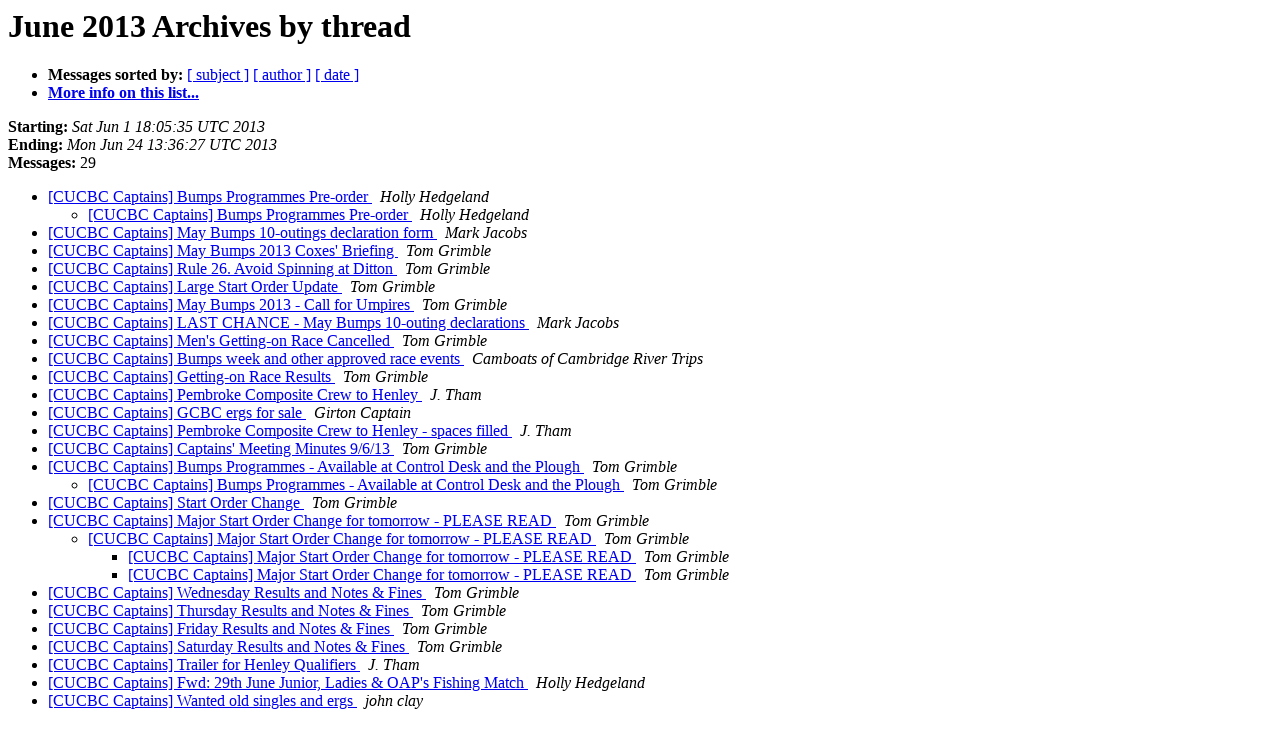

--- FILE ---
content_type: text/html
request_url: http://lists.cucbc.org/pipermail/captains_lists.cucbc.org/2013-June/thread.html
body_size: 6396
content:
<!DOCTYPE HTML PUBLIC "-//W3C//DTD HTML 4.01 Transitional//EN">
<HTML>
  <HEAD>
     <title>The Captains June 2013 Archive by thread</title>
     <META NAME="robots" CONTENT="noindex,follow">
     <META http-equiv="Content-Type" content="text/html; charset=us-ascii">
  </HEAD>
  <BODY BGCOLOR="#ffffff">
      <a name="start"></A>
      <h1>June 2013 Archives by thread</h1>
      <ul>
         <li> <b>Messages sorted by:</b>
	        
		<a href="subject.html#start">[ subject ]</a>
		<a href="author.html#start">[ author ]</a>
		<a href="date.html#start">[ date ]</a>

	     <li><b><a href="http://lists.cucbc.org/mailman/listinfo/captains_lists.cucbc.org">More info on this list...
                    </a></b></li>
      </ul>
      <p><b>Starting:</b> <i>Sat Jun  1 18:05:35 UTC 2013</i><br>
         <b>Ending:</b> <i>Mon Jun 24 13:36:27 UTC 2013</i><br>
         <b>Messages:</b> 29<p>
     <ul>

<!--0 01370109935.1469- -->
<LI><A HREF="001469.html">[CUCBC Captains] Bumps Programmes Pre-order
</A><A NAME="1469">&nbsp;</A>
<I>Holly Hedgeland
</I>

<UL>
<!--1 01370109935.1469-01370424694.1474- -->
<LI><A HREF="001474.html">[CUCBC Captains] Bumps Programmes Pre-order
</A><A NAME="1474">&nbsp;</A>
<I>Holly Hedgeland
</I>

</UL>
<!--0 01370196675.1470- -->
<LI><A HREF="001470.html">[CUCBC Captains] May Bumps 10-outings declaration form
</A><A NAME="1470">&nbsp;</A>
<I>Mark Jacobs
</I>

<!--0 01370196849.1471- -->
<LI><A HREF="001471.html">[CUCBC Captains] May Bumps 2013 Coxes' Briefing
</A><A NAME="1471">&nbsp;</A>
<I>Tom Grimble
</I>

<!--0 01370197579.1472- -->
<LI><A HREF="001472.html">[CUCBC Captains] Rule 26. Avoid Spinning at Ditton
</A><A NAME="1472">&nbsp;</A>
<I>Tom Grimble
</I>

<!--0 01370424523.1473- -->
<LI><A HREF="001473.html">[CUCBC Captains] Large Start Order Update
</A><A NAME="1473">&nbsp;</A>
<I>Tom Grimble
</I>

<!--0 01370425559.1475- -->
<LI><A HREF="001475.html">[CUCBC Captains] May Bumps 2013 - Call for Umpires
</A><A NAME="1475">&nbsp;</A>
<I>Tom Grimble
</I>

<!--0 01370467444.1476- -->
<LI><A HREF="001476.html">[CUCBC Captains] LAST CHANCE - May Bumps 10-outing declarations
</A><A NAME="1476">&nbsp;</A>
<I>Mark Jacobs
</I>

<!--0 01370507704.1477- -->
<LI><A HREF="001477.html">[CUCBC Captains] Men's Getting-on Race Cancelled
</A><A NAME="1477">&nbsp;</A>
<I>Tom Grimble
</I>

<!--0 01370589664.1480- -->
<LI><A HREF="001480.html">[CUCBC Captains] Bumps week and other approved race events
</A><A NAME="1480">&nbsp;</A>
<I>Camboats of Cambridge River Trips
</I>

<!--0 01370624054.1478- -->
<LI><A HREF="001478.html">[CUCBC Captains] Getting-on Race Results
</A><A NAME="1478">&nbsp;</A>
<I>Tom Grimble
</I>

<!--0 01370786185.1479- -->
<LI><A HREF="001479.html">[CUCBC Captains] Pembroke Composite Crew to Henley
</A><A NAME="1479">&nbsp;</A>
<I>J. Tham
</I>

<!--0 01370860542.1481- -->
<LI><A HREF="001481.html">[CUCBC Captains] GCBC ergs for sale
</A><A NAME="1481">&nbsp;</A>
<I>Girton Captain
</I>

<!--0 01370896259.1482- -->
<LI><A HREF="001482.html">[CUCBC Captains] Pembroke Composite Crew to Henley - spaces filled
</A><A NAME="1482">&nbsp;</A>
<I>J. Tham
</I>

<!--0 01370943646.1483- -->
<LI><A HREF="001483.html">[CUCBC Captains] Captains' Meeting Minutes 9/6/13
</A><A NAME="1483">&nbsp;</A>
<I>Tom Grimble
</I>

<!--0 01370944194.1484- -->
<LI><A HREF="001484.html">[CUCBC Captains] Bumps Programmes - Available at Control Desk and	the Plough
</A><A NAME="1484">&nbsp;</A>
<I>Tom Grimble
</I>

<UL>
<!--1 01370944194.1484-01370956638.1485- -->
<LI><A HREF="001485.html">[CUCBC Captains] Bumps Programmes - Available at Control Desk	and the Plough
</A><A NAME="1485">&nbsp;</A>
<I>Tom Grimble
</I>

</UL>
<!--0 01370957975.1486- -->
<LI><A HREF="001486.html">[CUCBC Captains] Start Order Change
</A><A NAME="1486">&nbsp;</A>
<I>Tom Grimble
</I>

<!--0 01370973481.1487- -->
<LI><A HREF="001487.html">[CUCBC Captains] Major Start Order Change for tomorrow - PLEASE READ
</A><A NAME="1487">&nbsp;</A>
<I>Tom Grimble
</I>

<UL>
<!--1 01370973481.1487-01370974351.1488- -->
<LI><A HREF="001488.html">[CUCBC Captains] Major Start Order Change for tomorrow - PLEASE	READ
</A><A NAME="1488">&nbsp;</A>
<I>Tom Grimble
</I>

<UL>
<!--2 01370973481.1487-01370974351.1488-01370975478.1490- -->
<LI><A HREF="001490.html">[CUCBC Captains] Major Start Order Change for tomorrow - PLEASE	READ
</A><A NAME="1490">&nbsp;</A>
<I>Tom Grimble
</I>

<!--2 01370973481.1487-01370974351.1488-01370975581.1489- -->
<LI><A HREF="001489.html">[CUCBC Captains] Major Start Order Change for tomorrow - PLEASE	READ
</A><A NAME="1489">&nbsp;</A>
<I>Tom Grimble
</I>

</UL>
</UL>
<!--0 01371073526.1491- -->
<LI><A HREF="001491.html">[CUCBC Captains] Wednesday Results and Notes &amp; Fines
</A><A NAME="1491">&nbsp;</A>
<I>Tom Grimble
</I>

<!--0 01371164369.1492- -->
<LI><A HREF="001492.html">[CUCBC Captains] Thursday Results and Notes &amp; Fines
</A><A NAME="1492">&nbsp;</A>
<I>Tom Grimble
</I>

<!--0 01371248741.1493- -->
<LI><A HREF="001493.html">[CUCBC Captains] Friday Results and Notes &amp; Fines
</A><A NAME="1493">&nbsp;</A>
<I>Tom Grimble
</I>

<!--0 01371412635.1494- -->
<LI><A HREF="001494.html">[CUCBC Captains] Saturday Results and Notes &amp; Fines
</A><A NAME="1494">&nbsp;</A>
<I>Tom Grimble
</I>

<!--0 01371808029.1495- -->
<LI><A HREF="001495.html">[CUCBC Captains] Trailer for Henley Qualifiers
</A><A NAME="1495">&nbsp;</A>
<I>J. Tham
</I>

<!--0 01371810844.1496- -->
<LI><A HREF="001496.html">[CUCBC Captains] Fwd: 29th June Junior, Ladies &amp; OAP's Fishing Match
</A><A NAME="1496">&nbsp;</A>
<I>Holly Hedgeland
</I>

<!--0 01372080987.1497- -->
<LI><A HREF="001497.html">[CUCBC Captains] Wanted old singles and ergs
</A><A NAME="1497">&nbsp;</A>
<I>john clay
</I>

    </ul>
    <p>
      <a name="end"><b>Last message date:</b></a> 
       <i>Mon Jun 24 13:36:27 UTC 2013</i><br>
    <b>Archived on:</b> <i>Mon Sep  2 19:02:21 UTC 2024</i>
    <p>
   <ul>
         <li> <b>Messages sorted by:</b>
	        
		<a href="subject.html#start">[ subject ]</a>
		<a href="author.html#start">[ author ]</a>
		<a href="date.html#start">[ date ]</a>
	     <li><b><a href="http://lists.cucbc.org/mailman/listinfo/captains_lists.cucbc.org">More info on this list...
                    </a></b></li>
     </ul>
     <p>
     <hr>
     <i>This archive was generated by
     Pipermail 0.09 (Mailman edition).</i>
  </BODY>
</HTML>

